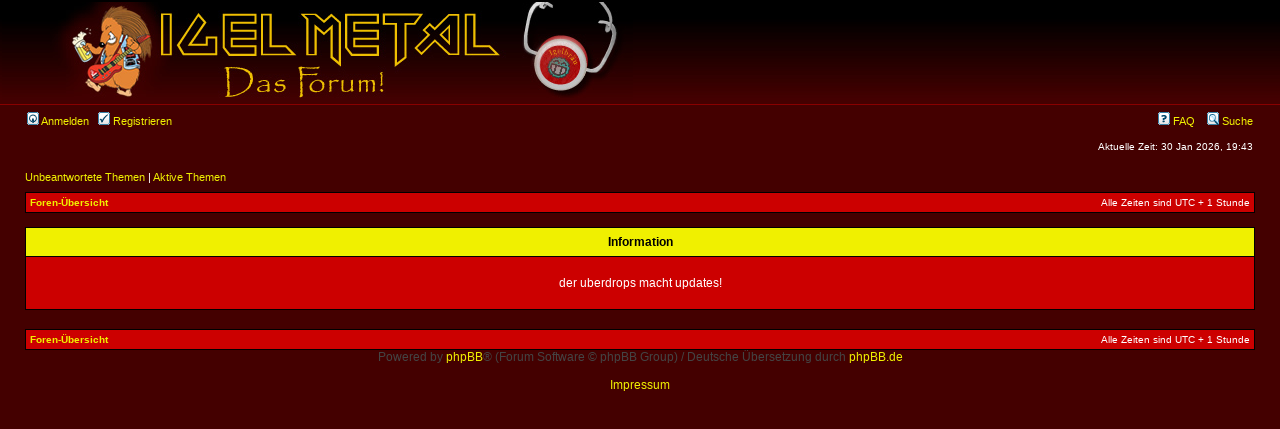

--- FILE ---
content_type: text/css; charset=UTF-8
request_url: http://forum.igel-metal.de/style.php?id=2&lang=de&sid=8c16f6d57987af4528c11ed76def2360
body_size: 2701
content:
/*  phpBB 3.0 Style Sheet
    --------------------------------------------------------------
	Style name:		subsilver2
	Based on style:	subSilver (the default phpBB 2 style)
	Original author:	subBlue ( http://www.subBlue.com/ )
	Modified by:		psoTFX and the phpBB team ( http://www.phpbb.com )
	
	This is an alternative style for phpBB3 for those wishing to stay with
	the familiar subSilver style of phpBB version 2.x
	
	Copyright 2006 phpBB Group ( http://www.phpbb.com/ )


	Angepasst für Igelmetal von Grimbolosch im Mai 2008.
    --------------------------------------------------------------
*/

/* Layout
 ------------ */
* {
	/* Reset browsers default margin, padding and font sizes */
	margin: 0;
	padding: 0;
}

html {
	/* font-size: 100%; */
	font-size: 12px;
}

body {
	/* Text-Sizing with ems: http://www.clagnut.com/blog/348/ */
	font-family: Verdana, Helvetica, Arial, sans-serif;
	color: #FFF;
	background: #400;
	margin: 0;
}

#wrapheader {
	min-height: 120px;
	height: auto !important;
	height: 120px;
	background: #400 url('styles/subsilver2/theme/images/forum_header_bg.png') repeat-x;
/*	background-image: url('styles/subsilver2/theme/images/background.gif');
	background-repeat: repeat-x;*/
/*	padding: 0 25px 15px 25px;*/
	padding: 0;
}

#wrapcentre {
	margin: 15px 25px 0 25px;
}

#wrapfooter {
	text-align: center;
	clear: both;
}

#wrapnav {
	width: 100%;
	margin: 0;
	background-color: #400;
	/* border-width: 1px;
	border-style: solid;
	border-color: #A9B8C2; */
}

#logodesc {
	margin-bottom: 5px;
	padding: 0; /*padding: 5px 25px; */
	/* background: #000; */
	border-bottom: 1px solid #800;
}
#logodesc h1, #logodesc .gen {
	visibility: hidden}

#menubar {
	margin: 0 25px;
}

#datebar {
	margin: 10px 25px 0 25px;
}

#findbar {
	width: 100%;
	margin: 0;
	padding: 0;
	border: 0;
}

.forumrules {
	background-color: #F9CC79;
	border-width: 1px;
	border-style: solid;
	border-color: #BB9860;
	padding: 4px;
	font-weight: normal;
	font-size: 1.1em;
	font-family: Verdana, Arial, Helvetica, sans-serif;
}

.forumrules h3 {
	color: red;
}

#pageheader { }
#pagecontent { }
#pagefooter { }

#poll { }
#postrow { }
#postdata { }


/*  Text
 --------------------- */
h1 {
	color: #FFF;
	font-family: Verdana, Helvetica, sans-serif;
	font-weight: bold;
	font-size: 22px;
	text-decoration: none;
}

h2 {
	font-family: Verdana, Arial, Helvetica, sans-serif;
	font-weight: bold;
	font-size: 1.5em;
	text-decoration: none;
	line-height: 120%;
}

h3 {
	font-size: 1.3em;
	font-weight: bold;
	font-family: Verdana, Arial, Helvetica, sans-serif;
	line-height: 120%;
}

h4 {
	margin: 0;
	font-size: 1.1em;
	font-weight: bold;
}

p {
	font-size: 11px;
}

p.moderators {
	margin: 0;
	float: left;
	color: #FFF;
	font-weight: bold;
	font-size: 12px;
}

.rtl p.moderators {
	float: right;
}

p.linkmcp {
	margin: 0;
	float: right;
	white-space: nowrap;
}

.rtl p.linkmcp {
	float: left;
}

p.breadcrumbs {
	margin: 0;
	float: left;
	color: black;
	font-weight: bold;
	white-space: normal;
	font-size: 0.8em;
}

.rtl p.breadcrumbs {
	float: right;
}

p.datetime {
	margin: 0;
	float: right;
	white-space: nowrap;
	font-size: 0.8em;
}

.rtl p.datetime {
	float: left;
}

p.searchbar {
	padding: 2px 0;
	white-space: nowrap;
} 

p.searchbarreg {
	margin: 0;
	float: right;
	white-space: nowrap;
}

.rtl p.searchbarreg {
	float: left;
}

p.forumdesc {
	padding-bottom: 4px;
}

p.topicauthor {
	margin: 1px 0;
}

p.topicdetails {
	margin: 1px 0;
}

.postreported, .postreported a:visited, .postreported a:hover, .postreported a:link, .postreported a:active {
	margin: 1px 0;
	color: red;
	font-weight:bold;
}

.postapprove, .postapprove a:visited, .postapprove a:hover, .postapprove a:link, .postapprove a:active {
	color: green;
	font-weight:bold;
}

.postapprove img, .postreported img {
	vertical-align: bottom;
}

.postauthor {
	color: #FFF;
}

.postdetails {
	color: #FFF;
	width: 300px;
	font-size: 10px;
}
.postdetails div {
margin-left: 5px;}

.postbody {
	/* font-size: 1.3em; */
	line-height: 1.4em;
	font-family: Verdana, Helvetica, Arial, sans-serif;
}

.postbody li, ol, ul {
	margin: 0 0 0.5em 1.5em;
}

.rtl .postbody li, .rtl ol, .rtl ul {
	margin: 0 1.5em 0 0;
}

.posthilit {
	background-color: yellow;
	color: #000;
}

.nav {
	margin: 0;
	font-weight: bold;
	font-size: 0.8em;
}

.pagination {
	padding: 4px;
	color: black;
	font-size: 1em;
	font-weight: bold;
}

.cattitle {

}

.gen {
	margin: 1px 1px;
	font-size: 12px;
}

.genmed {
	margin: 1px 1px;
	font-size: 11px;
}

.gensmall {
	margin: 1px 1px;
	font-size: 10px;
}

.copyright {
	color: #444;
	font-weight: normal;
	font-family: Verdana, Arial, Helvetica, sans-serif;
}

.titles {
	font-family: Verdana, Helvetica, Arial, sans-serif;
	font-weight: bold;
	font-size: 22px;
	text-decoration: none;
}

.error {
	color: yellow;
}
.error {
	font-weight: bold;
	color: #fff;
}


/* Tables
 ------------ */
th {
	color: #000;
	font-size: 1em;
	font-weight: bold;
	background-color: #F0F000;
	/* background-image: url('styles/subsilver2/theme/images/cellpic3.gif'); */
	white-space: nowrap;
	padding: 7px 5px;
}

td {
	padding: 2px;
/*	background: #C00; */
}
td.profile {
	padding: 4px;
}

.tablebg {
	background-color: #000;
}

.catdiv {
	height: 28px;
	margin: 0;
	padding: 0;
	border: 0;
	background: #400;
}
.rtl .catdiv {
	/* background: white url('styles/subsilver2/theme/images/cellpic2_rtl.jpg') repeat-y scroll top right; */
}

.cat {
	height: 28px;
	color: #fff;
	margin: 0;
	padding: 0;
	border: 0;
	background-color: #800;
	/* background-image: url('styles/subsilver2/theme/images/cellpic1.gif'); */
	text-indent: 4px;
}

.row1 {
	background-color: #C00;
	padding: 4px;
}

.row2 {
	background-color: #A00;
	padding: 4px;
}

.row3 {
	background-color: #800;
	padding: 4px;
}

.spacer {
	background-color: #400;
}

hr {
	height: 1px;
	border-width: 0;
	background-color: #800;
	color: #800;
}

.legend {
	text-align:center;
	margin: 0 auto;
}

/* Links
 ------------ */
a:link {
	color: #F0F000;
	text-decoration: none;
}

a:active,
a:visited {
	color: #F0F000;
	text-decoration: none;
}

a:hover {
	color: #F0C000;
	text-decoration: underline;
}

a.forumlink {
	color: #F0F000;
	font-weight: bold;
	font-family: Verdana, Helvetica, Arial, sans-serif;
	font-size: 1.2em;
}

a.topictitle {
	margin: 1px 0;
	font-family: Verdana, Helvetica, Arial, sans-serif;
	font-weight: bold;
	font-size: 11px;
}

a.topictitle:visited {
	color: #F0C000;
	text-decoration: none;
}

th a,
th a:visited {
	color: #F0F000 !important;
	text-decoration: none;
}

th a:hover {
	text-decoration: underline;
}


/* Form Elements
 ------------ */
form {
	margin: 0;
	padding: 0;
	border: 0;
}

input {
	color: #FFF;
	font-family: Verdana, Helvetica, sans-serif;
	font-size: 1em;
	font-weight: normal;
	padding: 1px;
	border: 1px solid #FFF;
	background-color: #400;
}

textarea {
	background-color: #400;
	color: #FFF;
	font-family: Verdana, Helvetica, Arial, sans-serif;
	font-size: 12px;
	line-height: 1.4em;
	font-weight: normal;
	border: 1px solid #FFF;
	padding: 2px;
}

select {
	color: #FFF;
	background-color: #400;
	font-family: Verdana, Helvetica, sans-serif;
	font-size: 1em;
	font-weight: normal;
	border: 1px solid #FFF;
	padding: 1px;
}

option {
	padding: 0 1em 0 0;
}

option.disabled-option {
	color: graytext;
}

.rtl option {
	padding: 0 0 0 1em;
}

input.radio {
	border: none;
	background-color: transparent;
}

.post {
	background-color: #400;
	border-style: solid;
	border-width: 1px;
}

.btnbbcode {
	color: #FFF;
	font-weight: normal;
	font-size: 10px;
	font-family: "Lucida Grande", Verdana, Helvetica, sans-serif;
	background-color: #800;
	border: 2px outset #FFF;
}

.btnmain {
	font-weight: bold;
	background-color: #800;
	border: 2px outset #FFF;
	cursor: pointer;
	padding: 1px 5px;
	font-size: 10px;
}

.btnlite {
	font-weight: normal;
	background-color: #800;
	border: 2px outset #FFF;
	cursor: pointer;
	padding: 1px 5px;
	font-size: 10px;
}

.btnfile {
	font-weight: normal;
	background-color: #400;
	border: 2px outset #FFF;
	padding: 1px 5px;
	font-size: 10px;
}

.helpline {
	background-color: #A00;
	border-style: none;
}


/* BBCode
 ------------ */
.quotetitle, .attachtitle {
	margin: 10px 5px 0px 20px;
	padding: 4px;
	/* border-width: 1px 1px 0 1px;
	border-style: solid;
	border-color: #FFF; */
	color: #FFF;
	/* background-color: #C00; */
	font-size: 0.85em;
	font-weight: bold;
}

.quotetitle .quotetitle {
	font-size: 1em;
}

.quotecontent, .attachcontent {
	margin: 0 15px 0 20px;
	padding: 5px;
	/* border-color: #A9B8C2;
	border-width: 0 1px 1px 1px;
	border-style: solid; */
	font-weight: normal;
	font-size: 1em;
	font-family: Verdana, Helvetica, Arial, sans-serif;
	background-color: #800;
	color: #F0F000;
}
.quotecontent a {
	color: #FFF;}

.attachcontent {
	font-size: 0.85em;
}

.codetitle {
	margin: 10px 5px 0 5px;
	padding: 2px 4px;
	border-width: 1px 1px 0 1px;
	border-style: solid;
	border-color: #FFF;
	color: #FFF;
	background-color: #C00;
	font-family: Verdana, Helvetica, Arial, sans-serif;
	font-size: 0.8em;
}

.codecontent {
	direction: ltr;
	margin: 0 5px 10px 5px;
	padding: 5px;
	border-color: #FFF;
	border-width: 0 1px 1px 1px;
	border-style: solid;
	font-weight: normal;
	color: #FFF;
	font-size: 0.9em;
	font-family: 'DejaVu Mono', Monaco, 'Courier New', monospace;
	background-color: #400;
}

.syntaxbg {
	color: #FFFFFF;
}

.syntaxcomment {
	color: #FF8000;
}

.syntaxdefault {
	color: #0000BB;
}

.syntaxhtml {
	color: #FFF;
}

.syntaxkeyword {
	color: #007700;
}

.syntaxstring {
	color: #DD0000;
}


/* Private messages
 ------------------ */
.pm_marked_colour {
	background-color: #000000;
}

.pm_replied_colour {
	background-color: #A9B8C2;
}

.pm_friend_colour {
	background-color: #007700;
}

.pm_foe_colour {
	background-color: #DD0000;
}


/* Misc
 ------------ */
img {
	border: none;
}

.sep {
	color: black;
	background-color: #FFA34F;
}

table.colortable td {
	padding: 0;
}

pre {
	font-size: 1.1em;
	font-family: 'DejaVu Mono', Monaco, 'Courier New', monospace;
}

.nowrap {
	white-space: nowrap;
}

.username-coloured {
	font-weight: bold;
}


/*** Anpassungen für AGB-Text **/
.einleitungstext {
  text-align: left;
  font-size: 12px !important}

.einleitungstext h3 {
  margin-bottom: 1em}

.einleitungstext p {
  margin-top: 0.8em;
/*  font-size: 120%*/}

.einleitungstext dl {
  line-spacing: 2em;
  margin-top: 1em}

.einleitungstext dt {
  font-weight: bold;
  margin-top: 1.25em}

.einleitungstext dd {
  line-spacing: 1.5em !important;
  margin-left: 1.5em;
  margin-top: 0.8em}